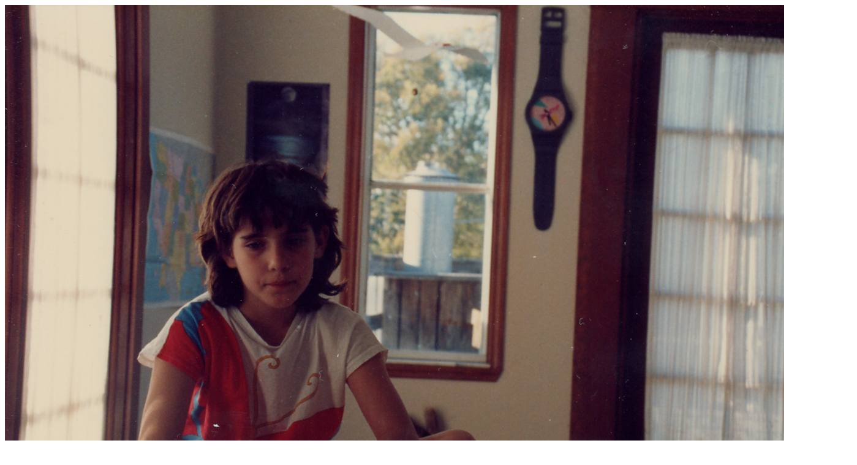

--- FILE ---
content_type: text/html
request_url: http://lostpages.us/Sole'%20In%20a%20summer%20swelter.htm
body_size: 470
content:
<html>

<head>
<meta http-equiv="Content-Type" content="text/html; charset=windows-1252">
<title>New Page 0</title>
</head>

<body>

<p><img border="0" src="Sole'%20Summer%20Swelter.jpg" width="1391" height="956"></p>

<!-- WiredMinds eMetrics tracking with Enterprise Edition V5.4 START -->
<script type='text/javascript' src='https://count.carrierzone.com/app/count_server/count.js'></script>
<script type='text/javascript'><!--
wm_custnum='435c9d6c69b6188c';
wm_page_name='Sole' In a summer swelter.htm';
wm_group_name='/services/webpages/l/o/lostpages.us/public';
wm_campaign_key='campaign_id';
wm_track_alt='';
wiredminds.count();
// -->
</script>
<!-- WiredMinds eMetrics tracking with Enterprise Edition V5.4 END -->
</body>

</html>
